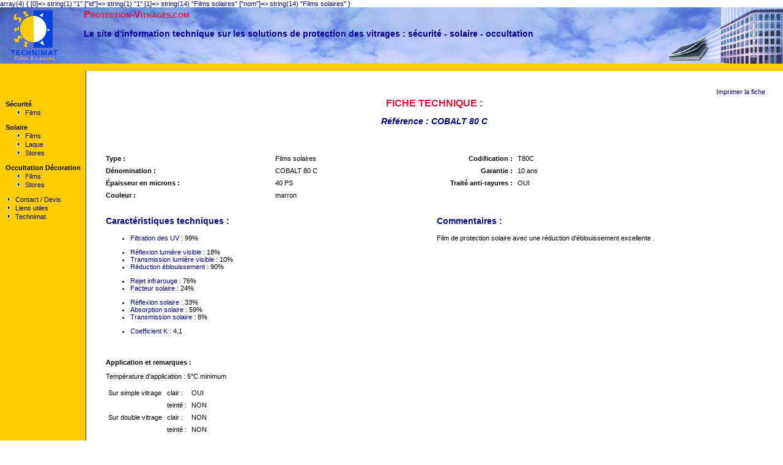

--- FILE ---
content_type: text/html; charset=UTF-8
request_url: https://www.protection-vitrages.com/affiche-file-fiche_tech-id-43.html
body_size: 2761
content:
array(4) {
  [0]=>
  string(1) "1"
  ["id"]=>
  string(1) "1"
  [1]=>
  string(14) "Films solaires"
  ["nom"]=>
  string(14) "Films solaires"
}
<html>
<head>
<title>Films solaires - COBALT 80 C</title>
<meta http-equiv="Content-Type" content="text/html; charset=iso-8859-1" />
<meta http-equiv="Content-Language" content="FR" />
<META name="description" content="">
<META name="keywords" content="">
<META name="author" content="">
<META name="identifier-url" content="http://www.protection-vitrages.com/">
<META name="reply-to" content="">
<META name="revisit-after" content="15 days">
<META name="robots" content="all">
<META NAME="Copyright" CONTENT="">
<link href="./donnees/css/yellow_blue.css" rel="stylesheet" type="text/css">
<script LANGUAGE="JavaScript">
<!--

img_menu1_on=new Image () ; img_menu1_on.src="images/design/puce_on.jpg"
img_menu1_off=new Image () ; img_menu1_off.src="images/design/puce_off.jpg"

img_menu2_on=new Image () ; img_menu2_on.src="images/design/puce_on.jpg"
img_menu2_off=new Image () ; img_menu2_off.src="images/design/puce_off.jpg"

img_menu3_on=new Image () ; img_menu3_on.src="images/design/puce_on.jpg"
img_menu3_off=new Image () ; img_menu3_off.src="images/design/puce_off.jpg"

img_menu4_on=new Image () ; img_menu4_on.src="images/design/puce_on.jpg"
img_menu4_off=new Image () ; img_menu4_off.src="images/design/puce_off.jpg"

img_menu5_on=new Image () ; img_menu5_on.src="images/design/puce_on.jpg"
img_menu5_off=new Image () ; img_menu5_off.src="images/design/puce_off.jpg"

img_menu6_on=new Image () ; img_menu6_on.src="images/design/puce_on.jpg"
img_menu6_off=new Image () ; img_menu6_off.src="images/design/puce_off.jpg"

img_menu7_on=new Image () ; img_menu7_on.src="images/design/puce_on.jpg"
img_menu7_off=new Image () ; img_menu7_off.src="images/design/puce_off.jpg"

img_menu8_on=new Image () ; img_menu8_on.src="images/design/puce_on.jpg"
img_menu8_off=new Image () ; img_menu8_off.src="images/design/puce_off.jpg"

img_menu9_on=new Image () ; img_menu9_on.src="images/design/puce_on.jpg"
img_menu9_off=new Image () ; img_menu9_off.src="images/design/puce_off.jpg"

function change(img_name, img)
{
	document.images[img_name].src=img.src
}

browserName = navigator.appName;
browserVer = parseInt(navigator.appVersion);
if ( ( browserName == "Netscape" && browserVer >= 3 ) || ( browserName == "Microsoft Internet Explorer" && browserVer >= 4 ) ) {
        RollVersion = "yes";
} else {
        RollVersion = "no";
}
if ( browserName == "Netscape" && browserVer >= 3 ) {
        FocusVersion = "yes";
} else {
        FocusVersion = "no";
}

function PopFrameUrl(url,w,h) {
	var theparam = 'dependent=yes,z-lock=yes,titlebar=1,location=0,toolbar=no,directories=no,menubar=0,resizable=0,scrollbars=1,status=0,width=' + w + ',height=' + h;
	var pageviewerpop = window.open(url,'freeviewer',theparam);
	pageviewerpop.focus();
}

//-->
</SCRIPT>
</head>
<body bgcolor="#FFFFFF" leftmargin="0" topmargin="0" rightmargin="0" bottommargin="0" marginwidth="0" marginheight="0">
<center>
<table width="100%" height="100%" border="0" cellspacing="0" cellpadding="0">
  <tr>
    <td valign="top">
      <table width="100%" height="1%" border="0" cellspacing="0" cellpadding="0" background="./images/design/ban_fond.jpg">
        <tr>
          <td width="1%">
          <a href="http://www.protection-vitrages.com/index.php" target="_top"><img src="./images/design/ban_top_left.jpg" border="0"></a>
          </td>
          <td width="1%" class="contenu">
          <h1>Protection-Vitrages.com</h1>
              <h3>Le site d'information technique sur les solutions de protection 
                des vitrages : s&eacute;curit&eacute; - solaire - occultation</h3>
          </td>
          <td width="96%">&nbsp;</td>
          <td width="1%" valign="bottom">
          <img src="./images/design/ban_top_mid_right.gif" width="84" height="59">
          </td>
          <td width="1%">
          <img src="./images/design/ban_top_right.jpg" width="102" height="92">
          </td>
        </tr>
      </table>
      <table class="sousnavprinc" cellpadding="0" cellspacing="0">
        <tr>
          <td width="1%">&nbsp;</td>
          <td width="100%" nowrap>&nbsp;</td>
          <td width="1%" nowrap>&nbsp;</td>
        </tr>
      </table>
      <table class="princ" cellpadding="0" cellspacing="0" border="0">
        <tr>
          <td width="140" valign="top" >
          <img src="./images/1px_trans.gif" width="140" height="47"><br>
           			<table border="0" cellpadding="1" cellspacing="0" width="140">
 			  <tr>
 			    <td width="8" rowspan="15">
 			    </td>
 			    <td colspan="3">
 			    <b>Sécurité</b>
 			    </td>
 			  </tr>
 			  <tr>
 			    <td width="14">
 			    </td>
 			    <td width="14">
 			    <img name="menu1" src="./images/design/puce_off.jpg" height="11"><br>
 			    </td>
 			    <td width="104">
 			    <a href="http://www.protection-vitrages.com/affiche-file-films_securite.html" onMouseover="change('menu1',img_menu1_on)" onMouseout="change('menu1',img_menu1_off)">Films</a>
 			    </td>
 			  </tr>
 			  <tr>
 			    <td colspan="3" height="10">
 			    </td>
 			  </tr>
 			  <tr>
 			    <td colspan="3">
 			    <b>Solaire</b>
 			    </td>
 			  </tr>
 			  <tr>
 			    <td width="14">
 			    </td>
 			    <td width="14">
 			    <img name="menu2" src="./images/design/puce_off.jpg" height="11"><br>
 			    </td>
 			    <td>
 			    <a href="http://www.protection-vitrages.com/affiche-file-films_solaire.html" onMouseover="change('menu2',img_menu2_on)" onMouseout="change('menu2',img_menu2_off)">Films</a>
 			    </td>
 			  </tr>
 			  <tr>
 			    <td width="14">
 			    </td>
 			    <td width="14">
 			    <img name="menu3" src="./images/design/puce_off.jpg" height="11"><br>
 			    </td>
 			    <td>
 			    <a href="http://www.protection-vitrages.com/affiche-file-laque.html" onMouseover="change('menu3',img_menu3_on)" onMouseout="change('menu3',img_menu3_off)">Laque</a>
 			    </td>
 			  </tr>
 			  <tr>
 			    <td width="14">
 			    </td>
 			    <td width="14">
 			    <img name="menu4" src="./images/design/puce_off.jpg" height="11"><br>
 			    </td>
 			    <td>
 			    <a href="http://www.protection-vitrages.com/affiche-file-stores_films.html" onMouseover="change('menu4',img_menu4_on)" onMouseout="change('menu4',img_menu4_off)">Stores</a>
 			    </td>
 			  </tr>
 			  <tr>
 			    <td colspan="3" height="10">
 			    </td>
 			  </tr>
 			  <tr>
 			    <td colspan="3">
 			    <b>Occultation Décoration</b>
 			    </td>
 			  </tr>
 			  <tr>
 			    <td width="14">
 			    </td>
 			    <td width="14">
 			    <img name="menu5" src="./images/design/puce_off.jpg" height="11"><br>
 			    </td>
 			    <td>
 			    <a href="http://www.protection-vitrages.com/affiche-file-films_deco.html" onMouseover="change('menu5',img_menu5_on)" onMouseout="change('menu5',img_menu5_off)">Films</a>
 			    </td>
 			  </tr>
 			  <tr>
 			    <td width="14">
 			    </td>
 			    <td width="14">
 			    <img name="menu6" src="./images/design/puce_off.jpg" height="11"><br>
 			    </td>
 			    <td>
 			    <a href="http://www.protection-vitrages.com/affiche-file-stores_deco.html" onMouseover="change('menu6',img_menu6_on)" onMouseout="change('menu6',img_menu6_off)">Stores</a>
 			    </td>
 			  </tr>
 			  <tr>
 			    <td colspan="3" height="10">
 			    </td>
 			  </tr>
 			  <tr>
 			    <td width="14">
 			    <img name="menu7" src="./images/design/puce_off.jpg" height="11"><br>
 			    </td>
 			    <td colspan="2">
 			    <a href="http://www.protection-vitrages.com/affiche-file-contact.html" onMouseover="change('menu7',img_menu7_on)" onMouseout="change('menu7',img_menu7_off)">Contact / Devis</a>
 			    </td>
 			  </tr>
 			  <tr>
 			    <td width="14">
 			    <img name="menu8" src="./images/design/puce_off.jpg" height="11"><br>
 			    </td>
 			    <td colspan="2">
 			    <a href="http://www.protection-vitrages.com/affiche-file-liens.html" onMouseover="change('menu8',img_menu8_on)" onMouseout="change('menu8',img_menu8_off)">Liens utiles</a>
 			    </td>
 			  </tr>
 			  <tr>
 			    <td width="14">
 			    <img name="menu9" src="./images/design/puce_off.jpg" height="11"><br>
 			    </td>
 			    <td colspan="2">
 			    <a href="http://www.protection-vitrages.com/affiche-file-technimat.html" onMouseover="change('menu9',img_menu9_on)" onMouseout="change('menu9',img_menu9_off)">Technimat</a>
 			    </td>
 			  </tr>
 			</table>

          </td>
          <td valign="top">
		  	<table width="100%" border="0" cellpadding="0" cellspacing="0" class="contenu">
              <tr>
                <td width="100%" background="./images/design/trait_sousnavprinc.jpg" class="titreContenu">
				</td>
              </tr>
			  <tr>
			    <td background="./images/design/trait_droitemenu.jpg" class="contenu">
			    <img src="./images/1px_trans.gif" width="140" height="15"><br>
			   	</td>
			  </tr>
              <tr>
                <td background="./images/design/trait_droitemenu.jpg" class="contenu">
                		<table border="0" cellspacing="4" cellpadding="0" width="100%">
		  <tr>
		    <td align="right">
		    <a href="http://www.protection-vitrages.com/affiche-file-imprimer_fiche-id-43.html" target="_blank">Imprimer la fiche</a>
		    </td>
		  </tr>
		  <tr>
		    <td align="center">
		    <h1>FICHE TECHNIQUE :</h1>
		    <h2>Référence : COBALT 80 C</h2>
		    </td>
		  </tr>
		</table>
		<br><br>

<table border="0" cellspacing="8" cellpadding="0" width="70%">
  <tr>
    <td align="right"> <div align="left"><strong>Type : </strong></div></td>
    <td> Films solaires </td>
    <td align="right"> <strong>Codification :</strong> </td>
    <td> T80C </td>
  </tr>
  <tr>
    <td align="right"> <div align="left"><strong>Dénomination : </strong></div></td>
    <td> COBALT 80 C </td>
    <td align="right"> <strong>Garantie :</strong> </td>
    <td> 10 ans </td>
  </tr>
  <tr>
    <td align="right"> <div align="left"><strong>&Eacute;paisseur en microns :
        </strong></div></td>
    <td> 40 PS </td>
    <td align="right"> <strong>Traité anti-rayures :</strong> </td>
    <td> OUI </td>
  </tr>
  <tr>
    <td align="right"> <div align="left"><strong>Couleur : </strong></div></td>
    <td> marron </td>
    <td colspan="2"> </td>
  </tr>
</table>
		<br>
		<table border="0" cellspacing="8" cellpadding="0" width="100%">
		  <tr>
		    <td valign="top" width="50%">
			<h3>Caractéristiques techniques :</h3>
			<ul>
			<li><a href="javascript:PopFrameUrl('http://www.protection-vitrages.com/glossaire.html#UV',500,400);">Filtration des UV</a> :    99%</li>
			</ul>
			<ul>
			<li><a href="javascript:PopFrameUrl('http://www.protection-vitrages.com/glossaire.html#LUMIERE',500,400);">Réflexion lumière visible</a> :    18%</li>
			<li><a href="javascript:PopFrameUrl('http://www.protection-vitrages.com/glossaire.html#VISIBLE',500,400);">Transmission lumière visible</a> :    10%</li>
			<li><a href="javascript:PopFrameUrl('http://www.protection-vitrages.com/glossaire.html#EBLOUISSEMENT',500,400);">Réduction éblouissement</a> :    90%</li>
			</ul>
			<ul>
			<li><a href="javascript:PopFrameUrl('http://www.protection-vitrages.com/glossaire.html#IR',500,400);">Rejet infrarouge</a> :    76%</li>
			<li><a href="javascript:PopFrameUrl('http://www.protection-vitrages.com/glossaire.html#FACTEUR',500,400);">Facteur solaire</a> :    24%</li>
			</ul>
			<ul>
			<li><a href="javascript:PopFrameUrl('http://www.protection-vitrages.com/glossaire.html#REFLEXION',500,400);">Réflexion solaire</a> :    33%</li>
			<li><a href="javascript:PopFrameUrl('http://www.protection-vitrages.com/glossaire.html#ABSORPTION',500,400);">Absorption solaire</a> :    59%</li>
			<li><a href="javascript:PopFrameUrl('http://www.protection-vitrages.com/glossaire.html#TRANSMISSION',500,400);">Transmission solaire</a> :     8%</li>
			</ul>
			<ul>
			<li><a href="javascript:PopFrameUrl('http://www.protection-vitrages.com/glossaire.html#COEF_K',500,400);">Coefficient K</a> :   4,1</li>
			</ul>
			</td>
			<td valign="top" width="50%">
			<h3>Commentaires :</h3>
			<p>Film de protection solaire avec une réduction d'éblouissement excellente .</p>
			</td>
		  </tr>
		</table>
		<br>
		<table border="0" cellspacing="8" cellpadding="0">
		  <tr>
		    <td valign="top">
			<b>Application et remarques :</b><br>
			<p>Température d'application : 5&deg;C minimum</p>
			<table border="0" cellpadding="4" cellspacing="0">
			  <tr>
			    <td>
			    Sur simple vitrage
			    </td>
			    <td>
			    clair :
			    </td>
			    <td>
			    OUI
			    </td>
			  </tr>
			  <tr>
			    <td>
			    </td>
			    <td>
			    teinté :
			    </td>
			    <td>
			    NON
			    </td>
			  </tr>
			  <tr>
			    <td>
			    Sur double vitrage
			    </td>
			    <td>
			    clair :
			    </td>
			    <td>
			    NON
			    </td>
			  </tr>
			  <tr>
			    <td>
			    </td>
			    <td>
			    teinté :
			    </td>
			    <td>
			    NON
			    </td>
			  </tr>
			</table>
			<p>Pose : intérieure</p>
			<br>
			<a href="http://www.protection-vitrages.com/affiche-file-contact.html"><b>Tarif : nous consulter</b></a>
		  </tr>
		</table>
                </td>
              </tr>
			  <tr>
			    <td background="./images/design/trait_droitemenu.jpg" class="contenu">
			    <img src="./images/1px_trans.gif" width="140" height="15"><br>
			   	</td>
			  </tr>
              <tr>
                <td width="100%" background="./images/design/trait_sousnavprinc.jpg" class="titreContenu">
				</td>
              </tr>
            </table>
          </td>
        </tr>
      </table>
      <table class="piedpage">
        <tr>
          <td class="piedpage"><p><strong>TECHNIMAT</strong></p>
              <p>13 boulevard Michelet<br>
                69008 Lyon<br>
                T. : 04 72 04 24 11<br>
                F. : 04 72 04 44 08<br>
                Email : <a href="mailto:info@technimat.net">info@technimat.net</a><br>
                <br>
              </p>
            </td>
        </tr>
      </table>
    </td>
  </tr>
</table>
</center>
<script type="text/javascript">
 
  var _gaq = _gaq || [];
  _gaq.push(['_setAccount', 'UA-33364894-15']);
  _gaq.push(['_trackPageview']);
 
  (function() {
    var ga = document.createElement('script'); ga.type = 'text/javascript'; ga.async = true;
    ga.src = ('https:' == document.location.protocol ? 'https://ssl' : 'http://www') + '.google-analytics.com/ga.js';
    var s = document.getElementsByTagName('script')[0]; s.parentNode.insertBefore(ga, s);
  })();
 
</script>
</body>
</html>

--- FILE ---
content_type: text/css
request_url: https://www.protection-vitrages.com/donnees/css/yellow_blue.css
body_size: 432
content:
a:link {
	color: #A52A2A;
	text-decoration:none;
}
a:visited {
	color:#00008B;
	text-decoration:none;
}
a:hover {
	color: #00008B;
	text-decoration:underline;
}
a:active {
	color:#00008B;
	text-decoration:none;
}
.princ a:link {
	color:#00008B;
}
.princ a:visited {
	color:#00008B;
}
.princ a:hover {
	color:#00008B;
	text-decoration:underline;
}
.princ a:active {
	color:#00008B;
}
body {
	margin:0px;
	background-color:#FFF;
	font-family:Verdana,Arial,Helvetica,sans-serif;
	font-size:11px;
	color:#00008B;
	scrollbar-3dlight-color:#FC0;
	scrollbar-arrow-color:#FC0;
	scrollbar-darkshadow-color:#00008B;
	scrollbar-face-color:#00008B;
	scrollbar-highlight-color:#FC0;
	scrollbar-shadow-color:#00008B;
	scrollbar-track-color:#FFF;
}
h1 {
	color: #DC143C;
	font-size:16px;
	font-variant:small-caps;
	font-weight:bold;
}
h2 {
	color:#00008B;
	font-size:14px;
	font-style:italic;
	font-weight:bold;
}
h3 {
	color:#00008B;
	font-size:14px;
	font-weight:bold;
}
table.contenu {
	height:100%;
	padding-bottom:0px;
	padding-left:0px;
	padding-right:0px;
	padding-top:0px;
	width:100%;
	background-color:#FFF;
}
td.contenu {
	height:100%;
	padding-bottom:3px;
	padding-left:25px;
	padding-right:25px;
	padding-top:3px;
	width:100%;
	vertical-align:top;
}
table.navprinc {
	border-color:#FC0 #FC0 #FC0 #FC0;
	border-style:solid;
	border-width:1px 1px 1px 1px;
	height:1%;
	padding-bottom:0px;
	padding-left:0px;
	padding-right:0px;
	padding-top:0px;
	width:100%;
	background-color:#00008B;
}
table.sousnavprinc {
	border-width:0px 0px 0px 0px;
	height:1%;
	padding-bottom:0px;
	padding-left:0px;
	padding-right:0px;
	padding-top:0px;
	width:100%;
	background-color:#FC0;
}
table.princ {
	border-width:0px 0px 0px 0px;
	padding-bottom:0px;
	padding-left:0px;
	padding-right:0px;
	padding-top:0px;
	width:100%;
	background-color:#FC0;
	vertical-align:top;
}
td.titrecontenu {
	color:#00008B;
	font-size:14px;
	font-variant:small-caps;
	font-weight:bold;
	text-transform:capitalize;
}
td.pdpcontenu {
	color:#00008B;
	font-size:12px;
	font-style:italic;
	font-weight:bold;
}
table.piedpage {
	border-width:0px 0px 0px 0px;
	height:1%;
	width:100%;
	background-color:#FC0;
}
td.piedpage {
	padding-bottom:0px;
	padding-left:0px;
	padding-right:0px;
	padding-top:0px;
	color:#00008B;
}
p,td,ul,ol,li,span,div {
	color: Black;
	font-family:Verdana,Arial,Helvetica,sans-serif;
	font-size:11px;
}
table.fiche {
	border-color:#00008B #00008B #00008B #00008B;
	border-style:solid;
	border-width:1px 1px 1px 1px;
	padding-bottom:1px;
	padding-left:1px;
	padding-right:1px;
	padding-top:1px;
	background-color:#FFFFFF;
}
